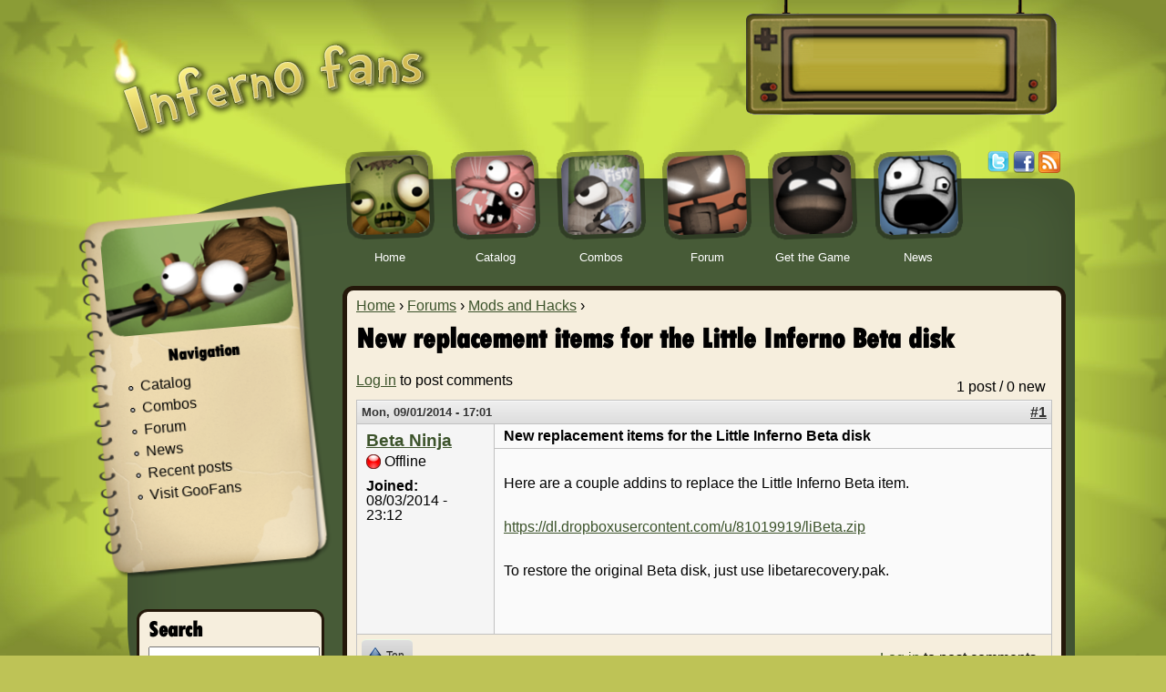

--- FILE ---
content_type: text/html; charset=utf-8
request_url: http://infernofans.com/forum/mods-and-hacks/10911-new-replacement-items-little-inferno-beta-disk
body_size: 17156
content:
<!DOCTYPE html>
<!--[if IEMobile 7]><html class="iem7"  lang="en" dir="ltr"><![endif]-->
<!--[if lte IE 6]><html class="lt-ie9 lt-ie8 lt-ie7"  lang="en" dir="ltr"><![endif]-->
<!--[if (IE 7)&(!IEMobile)]><html class="lt-ie9 lt-ie8"  lang="en" dir="ltr"><![endif]-->
<!--[if IE 8]><html class="lt-ie9"  lang="en" dir="ltr"><![endif]-->
<!--[if (gte IE 9)|(gt IEMobile 7)]><!--><html  lang="en" dir="ltr" prefix="content: http://purl.org/rss/1.0/modules/content/ dc: http://purl.org/dc/terms/ foaf: http://xmlns.com/foaf/0.1/ og: http://ogp.me/ns# rdfs: http://www.w3.org/2000/01/rdf-schema# sioc: http://rdfs.org/sioc/ns# sioct: http://rdfs.org/sioc/types# skos: http://www.w3.org/2004/02/skos/core# xsd: http://www.w3.org/2001/XMLSchema#"><!--<![endif]-->

<head>
  <meta charset="utf-8" />
<link rel="shortcut icon" href="http://infernofans.com/sites/default/themes/infernofans/favicon.ico" type="image/vnd.microsoft.icon" />
<link rel="shortlink" href="/node/10911" />
<link rel="canonical" href="/forum/mods-and-hacks/10911-new-replacement-items-little-inferno-beta-disk" />
<meta name="Generator" content="Drupal 7 (http://drupal.org)" />
  <title>New replacement items for the Little Inferno Beta disk | InfernoFans</title>

      <meta name="MobileOptimized" content="width">
    <meta name="HandheldFriendly" content="true">
    <meta name="viewport" content="width=device-width">
    <meta http-equiv="cleartype" content="on">

  <link type="text/css" rel="stylesheet" href="http://infernofans.com/sites/default/files/css/css_kShW4RPmRstZ3SpIC-ZvVGNFVAi0WEMuCnI0ZkYIaFw.css" media="all" />
<link type="text/css" rel="stylesheet" href="http://infernofans.com/sites/default/files/css/css_cTKZp-tu-jdPVB9EUMGHiKA6ncXsVLSIqszVI8MLW9A.css" media="all" />
<link type="text/css" rel="stylesheet" href="http://infernofans.com/sites/default/files/css/css_XiG_te2V2UqTkUusZ4IC3zzLcOx1cThQpWDaOcufUz0.css" media="all" />
<link type="text/css" rel="stylesheet" href="http://infernofans.com/sites/default/files/css/css_z8tah3f9P8o-K_pBvH58Ra2MYcxW3vesEiKSCZ2WKb8.css" media="all" />
  <script>window.google_analytics_uacct = "UA-33340484-1";</script>
<script src="http://infernofans.com/sites/default/files/js/js_vDrW3Ry_4gtSYaLsh77lWhWjIC6ml2QNkcfvfP5CVFs.js"></script>
<script src="http://infernofans.com/sites/default/files/js/js_8Cp7vaP_lN0a4zZHGUCMIu1xdOEfm4I200xiyw_esO0.js"></script>
<script>(function(i,s,o,g,r,a,m){i["GoogleAnalyticsObject"]=r;i[r]=i[r]||function(){(i[r].q=i[r].q||[]).push(arguments)},i[r].l=1*new Date();a=s.createElement(o),m=s.getElementsByTagName(o)[0];a.async=1;a.src=g;m.parentNode.insertBefore(a,m)})(window,document,"script","//www.google-analytics.com/analytics.js","ga");ga("create", "UA-33340484-1", {"cookieDomain":"auto"});ga("send", "pageview");</script>
<script>jQuery.extend(Drupal.settings, {"basePath":"\/","pathPrefix":"","ajaxPageState":{"theme":"infernofans","theme_token":"mZshEvnTcV1ebRF-7NcEgHv5jfG22ViL_vF55DOPpi0","js":{"0":1,"misc\/jquery.js":1,"misc\/jquery.once.js":1,"misc\/drupal.js":1,"sites\/all\/modules\/quote\/quote.js":1,"sites\/all\/modules\/google_analytics\/googleanalytics.js":1,"1":1},"css":{"modules\/system\/system.base.css":1,"modules\/system\/system.menus.css":1,"modules\/system\/system.messages.css":1,"modules\/system\/system.theme.css":1,"modules\/aggregator\/aggregator.css":1,"modules\/book\/book.css":1,"modules\/comment\/comment.css":1,"modules\/field\/theme\/field.css":1,"sites\/all\/modules\/mollom\/mollom.css":1,"modules\/node\/node.css":1,"modules\/search\/search.css":1,"modules\/user\/user.css":1,"modules\/forum\/forum.css":1,"sites\/all\/modules\/views\/css\/views.css":1,"sites\/all\/modules\/ctools\/css\/ctools.css":1,"sites\/all\/modules\/quote\/quote.css":1,"sites\/all\/modules\/advanced_forum\/styles\/naked\/advanced-forum.naked.structure.css":1,"sites\/all\/modules\/advanced_forum\/styles\/silver_bells\/advanced-forum.silver_bells.style.css":1,"sites\/all\/modules\/advanced_forum\/styles\/naked\/advanced-forum.naked.images.css":1,"sites\/all\/modules\/advanced_forum\/styles\/silver_bells\/advanced-forum.silver_bells.images.css":1,"sites\/default\/themes\/infernofans\/system.menus.css":1,"sites\/default\/themes\/infernofans\/css\/normalize.css":1,"sites\/default\/themes\/infernofans\/css\/wireframes.css":1,"sites\/default\/themes\/infernofans\/css\/layouts\/fixed-width.css":1,"sites\/default\/themes\/infernofans\/css\/page-backgrounds.css":1,"sites\/default\/themes\/infernofans\/css\/tabs.css":1,"sites\/default\/themes\/infernofans\/css\/pages.css":1,"sites\/default\/themes\/infernofans\/css\/blocks.css":1,"sites\/default\/themes\/infernofans\/css\/navigation.css":1,"sites\/default\/themes\/infernofans\/css\/views-styles.css":1,"sites\/default\/themes\/infernofans\/css\/nodes.css":1,"sites\/default\/themes\/infernofans\/css\/comments.css":1,"sites\/default\/themes\/infernofans\/css\/forms.css":1,"sites\/default\/themes\/infernofans\/css\/fields.css":1,"sites\/default\/themes\/infernofans\/css\/print.css":1}},"quote_nest":2,"googleanalytics":{"trackOutbound":1,"trackMailto":1,"trackDownload":1,"trackDownloadExtensions":"7z|aac|arc|arj|asf|asx|avi|bin|csv|doc(x|m)?|dot(x|m)?|exe|flv|gif|gz|gzip|hqx|jar|jpe?g|js|mp(2|3|4|e?g)|mov(ie)?|msi|msp|pdf|phps|png|ppt(x|m)?|pot(x|m)?|pps(x|m)?|ppam|sld(x|m)?|thmx|qtm?|ra(m|r)?|sea|sit|tar|tgz|torrent|txt|wav|wma|wmv|wpd|xls(x|m|b)?|xlt(x|m)|xlam|xml|z|zip"}});</script>
      <!--[if lt IE 9]>
    <script src="/sites/default/themes/zen/js/html5-respond.js"></script>
    <![endif]-->
  </head>
<body class="html not-front not-logged-in one-sidebar sidebar-first page-node page-node- page-node-10911 node-type-forum section-forum" >
      <p id="skip-link">
      <a href="#main-menu" class="element-invisible element-focusable">Jump to navigation</a>
    </p>
      
<div id="page">

  <header id="header" role="banner" style="position: relative;">

          <a href="/" title="Home" rel="home" id="logo"><img src="http://infernofans.com/sites/default/themes/infernofans/images/logo.png" alt="Home" style="margin-top: 30px;" /></a>
    
    
	<div style="position: absolute; right: 0; width: 341px; height: 126px; background:url(/sites/default/themes/infernofans/images/adholder.png); background-size: 100% 100%; background-repeat: no-repeat; margin-right: 20px;">
<div style="position: absolute; width: 10px; height: 10px; left: 310px; top: 102px;" onclick="jQuery('BODY').toggleClass('moving');"></div>

<div style="margin-top: 41px; margin-left: 50px;">
<script type="text/javascript"><!--
google_ad_client = "ca-pub-0768909333528276";
/* InfernoFans.com Header Signpost */
google_ad_slot = "2845342093";
google_ad_width = 234;
google_ad_height = 60;
//-->
</script>
<script type="text/javascript"
src="http://pagead2.googlesyndication.com/pagead/show_ads.js">
</script>
</div>
	</div>


    
    
  </header>

<div id="green-layer-top"></div>
<div id="green-layer-middle">
<div id="green-layer-middle-inner">

<script type="text/javascript">
<!--
function preload(arrayOfImages) {
    jQuery(arrayOfImages).each(function(){
        jQuery('<img/>')[0].src = this;
        // Alternatively you could use:
        // (new Image()).src = this;
    });
}

// Usage:

preload([
    '/sites/default/themes/infernofans/images/navigation_button_1_over.png',
    '/sites/default/themes/infernofans/images/navigation_button_2_over.png',
    '/sites/default/themes/infernofans/images/navigation_button_3_over.png',
    '/sites/default/themes/infernofans/images/navigation_button_4_over.png',
    '/sites/default/themes/infernofans/images/navigation_button_5_over.png',
    '/sites/default/themes/infernofans/images/navigation_button_6_over.png',
]);

function rotate(object, degrees) {
    object.css({
  '-webkit-transform' : 'rotate('+degrees+'deg)',
     '-moz-transform' : 'rotate('+degrees+'deg)',  
      '-ms-transform' : 'rotate('+degrees+'deg)',  
       '-o-transform' : 'rotate('+degrees+'deg)',  
          'transform' : 'rotate('+degrees+'deg)',  
               'zoom' : 1
    });
}


jQuery(function() {
    for (var i=1; i<=6; ++i) {

      var img = jQuery("#navlink" + i).find('IMG');
      rotate(img, -2);

    jQuery("#navlink" + i)
        .mouseover(function() { 
	    var img = jQuery(this).find('IMG');
            var src = img.attr("src").replace("normal.png", "over.png");
            img.attr("src", src);
	    rotate(img, 5);
        })
        .mouseout(function() {
	    var img = jQuery(this).find('IMG');
            var src = img.attr("src").replace("over.png", "normal.png");
            img.attr("src", src);
	    rotate(img, -2);
        });
    }
});

//-->
</script>

<div class="icon-menu">
<div class="icon" id="navicon1">
<a href="/" id="navlink1">
<img src="/sites/default/themes/infernofans/images/navigation_button_1_normal.png" width="96" height="96" alt="" id="navbutton1"><br/>
Home</a>
</div>
<div class="icon" id="navicon2">
<a href="/catalog" id="navlink2">
<img src="/sites/default/themes/infernofans/images/navigation_button_2_normal.png" width="96" height="96" alt="" id="navbutton2">
Catalog</a>
</div>
<div class="icon" id="navicon3">
<a href="/catalog/combos" id="navlink3">
<img src="/sites/default/themes/infernofans/images/navigation_button_3_normal.png" width="96" height="96" alt="" id="navbutton3">
Combos</a>
</div>
<div class="icon">
<a href="/forum" id="navlink4">
<img src="/sites/default/themes/infernofans/images/navigation_button_4_normal.png" width="96" height="96" alt="" id="navbutton4">
Forum</a>
</div>
<div class="icon">
<a href="http://tomorrowcorporation.com/littleinferno" target="_blank" id="navlink5">
<img src="/sites/default/themes/infernofans/images/navigation_button_5_normal.png" width="96" height="96" alt="" id="navbutton5">
Get the Game</a>
</div>
<div class="icon">
<a href="/node" id="navlink6">
<img src="/sites/default/themes/infernofans/images/navigation_button_6_normal.png" width="96" height="96" alt="" id="navbutton6">
News</a>
</div>

<div class="social">
<a href="http://www.twitter.com/infernofans"><img src="/sites/default/themes/infernofans/images/twitter.png" width="24" height="24" alt="Twitter" /></a>
<a href="http://www.facebook.com/littleinferno"><img src="/sites/default/themes/infernofans/images/facebook.png" width="24" height="24" alt="Facebook" /></a>
<a href="/rss.xml"><img src="/sites/default/themes/infernofans/images/rss.png" width="24" height="24" alt="RSS Feed" /></a>
</div>

</div>

  <div id="main">

    <div id="content" class="column not-front-page" role="main">
      <div id="content-inner">

<!-- Content background top, except front page -->
<!-- /Content background top -->

            <nav class="breadcrumb" role="navigation"><h2 class="element-invisible">You are here</h2><ol><li><a href="/">Home</a> › </li><li><a href="/forum">Forums</a> › </li><li><a href="/forum/mods-and-hacks">Mods and Hacks</a> › </li></ol></nav>      <a id="main-content"></a>
                    <h1 class="title" id="page-title">New replacement items for the Little Inferno Beta disk</h1>
                                          



  
<div id="forum-topic-header" class="forum-topic-header clearfix">
	
  <div class="topic-post-count">
  1 post / 0 new  </div>

      <div class="topic-reply-link">
    <a href="/user/login?destination=node/10911%23comment-form">Log in</a> to post comments    </div>
  
  
  

  <a id="forum-topic-top"></a>
</div>

<div id="post-10911" class="forum-post clearfix en posted-by-65248 view-mode-full"  about="/forum/mods-and-hacks/10911-new-replacement-items-little-inferno-beta-disk" typeof="sioc:Post sioct:BoardPost">
  <div class="forum-post-info clearfix">
    <div class="forum-posted-on">
      <span property="dc:date dc:created" content="2014-09-01T17:01:40-04:00" datatype="xsd:dateTime">Mon, 09/01/2014 - 17:01</span>
                </div>  
    
        
    <span class="forum-post-number"><a href="/forum/mods-and-hacks/10911-new-replacement-items-little-inferno-beta-disk" class="active">#1</a></span>
  </div> 
  <div class="forum-post-wrapper">
    <div class="forum-post-panel-sub">
               

<div class="author-pane">
 <div class="author-pane-inner">
       <div class="author-pane-section author-pane-general">
            <div class="author-pane-line author-name">
        <a href="/user/65248" title="View user profile." class="username" xml:lang="" about="/user/65248" typeof="sioc:UserAccount" property="foaf:name" datatype="">Beta Ninja</a>      </div>

                    
      
                    <div class="author-pane-line author-offline">
           Offline        </div>
      
            
            
            
                    <div class="author-pane-line author-joined">
          <span class="author-pane-label">Joined:</span> 08/03/2014 - 23:12        </div>
      
            
                </div>

        <div class="author-pane-section author-pane-contact">
            
            
            
                </div>

        <div class="author-pane-section author-pane-admin">
            
          
               </div>
  </div>
</div>
          </div>

    <div class="forum-post-panel-main clearfix">
              <div class="forum-post-title">
          New replacement items for the Little Inferno Beta disk        </div>
      
      <div class="forum-post-content">
        <div class="field field-name-body field-type-text-with-summary field-label-hidden"><div class="field-items"><div class="field-item even" property="content:encoded"><p>Here are a couple addins to replace the Little Inferno Beta item.</p>
<p><a href="https://dl.dropboxusercontent.com/u/81019919/liBeta.zip">https://dl.dropboxusercontent.com/u/81019919/liBeta.zip</a></p>
<p>To restore the original Beta disk, just use libetarecovery.pak.</p>
</div></div></div>      </div>

      
          </div>
  </div> 
  <div class="forum-post-footer clearfix">
    <div class="forum-jump-links">
      <a href="#forum-topic-top" title="Jump to top of page" class="af-button-small"><span>Top</span></a>
    </div>

    <div class="forum-post-links">
      <ul class="links inline"><li class="comment_forbidden first last"><span><a href="/user/login?destination=node/10911%23comment-form">Log in</a> to post comments</span></li>
</ul>    </div>
  </div> </div> 
      

<!-- Content background top, except front page -->
<!-- /Content background top -->

      </div><!-- /#content-inner -->
    </div><!-- /#content -->

    
    <aside class="sidebars">
      <div id="notebook">
        <div id="notebook-image">
          <img src="/sites/default/themes/infernofans/images/notebook_SquirrelWhistle.png" width="240" height="138" alt="" />
 	</div>
        <div id="notebook-content">
            <div class="region region-notebook">
    <div id="block-system-navigation" class="block block-system block-menu first last odd" role="navigation">

        <h2 class="block__title block-title">Navigation</h2>
    
  <ul class="menu"><li class="menu__item is-leaf first leaf"><a href="/catalog" title="" class="menu__link">Catalog</a></li>
<li class="menu__item is-leaf leaf"><a href="/catalog/combos" title="" class="menu__link">Combos</a></li>
<li class="menu__item is-leaf leaf"><a href="/forum" title="" class="menu__link">Forum</a></li>
<li class="menu__item is-leaf leaf"><a href="/node" title="" class="menu__link">News</a></li>
<li class="menu__item is-leaf leaf"><a href="/tracker" title="" class="menu__link">Recent posts</a></li>
<li class="menu__item is-leaf last leaf"><a href="http://goofans.com/" title="" class="menu__link">Visit GooFans</a></li>
</ul>
</div>
  </div>
	</div>
      </div>
        <section class="region region-sidebar-first column sidebar">
    <div id="block-block-2" class="block block-block first last odd">

        <h2 class="block__title block-title">Search</h2>
    
  <form action="http://infernofans.com/search" id="cse-search-box" style="margin: none">
    <input type="text" name="query" size="20" style="width: 100%;"/><br/>
<div style="text-align: right;">
    <input type="submit" name="sa" value="Search" style="width: auto;" />
</div>
</form>

</div>
  </section>
<br/>          </aside><!-- /.sidebars -->

  </div><!-- /#main -->

</div><!--/green-layer-middle-inner-->
</div><!--/green-layer-middle-->
<div id="green-layer-bottom"></div>


    <footer id="footer" class="region region-footer">
    <div id="block-block-1" class="block block-block first last odd">

      
  <div style="font-size: x-small; line-height: 120%; text-align: center; margin-top: 20px;">
&copy; 2012, 2013, 2014 David C. A. Croft. Site designed and developed by Sébastien Kerguen and David Croft.<br/>
Little Inferno is a trademark of <a href="http://tomorrowcorporation.com/">Tomorrow Corporation</a>. All other trademarks are the property of their respective owners.<br/>
Images used with permission. This site is kindly hosted by <a href="http://www.sargasso.net/from/infernofans">Sargasso Networks</a>. <a href="/content/privacy-policy">View our privacy policy</a>.
</div>
</div>
  </footer>

</div><!-- /#page -->

  </body>
</html>


--- FILE ---
content_type: text/html; charset=utf-8
request_url: https://www.google.com/recaptcha/api2/aframe
body_size: 265
content:
<!DOCTYPE HTML><html><head><meta http-equiv="content-type" content="text/html; charset=UTF-8"></head><body><script nonce="tx7trIaVcGtMfSbI0zCQLw">/** Anti-fraud and anti-abuse applications only. See google.com/recaptcha */ try{var clients={'sodar':'https://pagead2.googlesyndication.com/pagead/sodar?'};window.addEventListener("message",function(a){try{if(a.source===window.parent){var b=JSON.parse(a.data);var c=clients[b['id']];if(c){var d=document.createElement('img');d.src=c+b['params']+'&rc='+(localStorage.getItem("rc::a")?sessionStorage.getItem("rc::b"):"");window.document.body.appendChild(d);sessionStorage.setItem("rc::e",parseInt(sessionStorage.getItem("rc::e")||0)+1);localStorage.setItem("rc::h",'1769020008417');}}}catch(b){}});window.parent.postMessage("_grecaptcha_ready", "*");}catch(b){}</script></body></html>